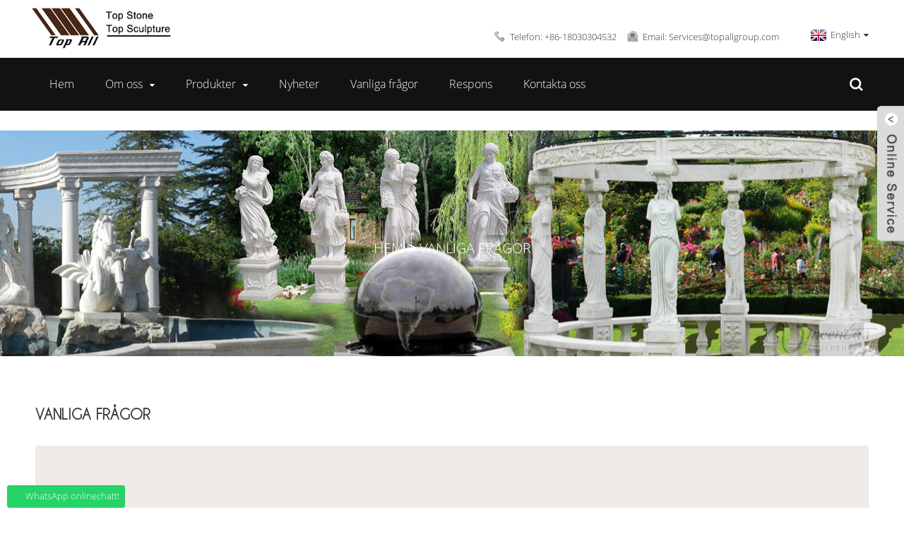

--- FILE ---
content_type: text/html
request_url: https://www.topallgroup.com/sv/faqs/
body_size: 10247
content:
<!DOCTYPE html> <html dir="ltr" lang="sv"> <head> <meta http-equiv="Content-Type" content="text/html; charset=UTF-8" /> <title>Vanliga frågor - Topp All Group CO., LTD.</title> <meta name="viewport" content="width=device-width,initial-scale=1,minimum-scale=1,maximum-scale=1,user-scalable=no"> <link rel="apple-touch-icon-precomposed" href=""> <meta name="format-detection" content="telephone=no"> <meta name="apple-mobile-web-app-capable" content="yes"> <meta name="apple-mobile-web-app-status-bar-style" content="black"> <meta property="og:url" content="https://topallgroup.com:443/faqs/"/> <meta property="og:title" content="FAQs"/> <meta property="og:description" content="FAQ FREQUENTLY ASKED QUESTIONS What are your main advantages? 1. Professional manufacturer for more than 16 years 2. Professional manufacture for Stone Products. 3. Each of our items is 100% carved by hand and from 100% solid nature stone material. 4. 50 Senior Artists which ensure every item in ..."/> <meta property="og:type" content="product"/> <meta property="og:site_name" content="https://www.topallgroup.com/"/> <link href="https://www.topallgroup.com/style/global/style.css" rel="stylesheet"> <link href="https://www.topallgroup.com/style/public/public.css" rel="stylesheet"> <link rel="shortcut icon" href="https://www.topallgroup.com/uploads/c0f85347.png" /> <meta name="author" content="gd-admin"/> <meta name="description" itemprop="description" content="Kina Professionell fabrik för stenprodukter" />  <meta name="keywords" itemprop="keywords" content="Kina professionella stenprodukter fabrik" />  <link href="//cdn.globalso.com/hide_search.css" rel="stylesheet"/><link href="//www.topallgroup.com/style/sv.html.css" rel="stylesheet"/></head> <body> <div class="container"> <header class="index_web_head web_head">   <div class="head_top">     <div class="layout">       <figure class="logo"><a href="/sv/">                 <img src="https://www.topallgroup.com/uploads/721aeab5.png" alt="tuoquanLOGO (1)">                 </a></figure>       <div class="head_right">         <ul class="top_contacts">           <li> <i class="top_ico_tel"></i><span class="top_label">                         <a class="link-tel" href="tel: +86-18030304532">Telefon: +86-18030304532</a>                         </span> </li>           <li> <i class="top_ico_email"></i><span class="top_label">                         <a href="javascript:" class="add_email12">Email:             Services@topallgroup.com            </a>                         </span> </li>         </ul>         <div class="change-language ensemble">   <div class="change-language-info">     <div class="change-language-title medium-title">        <div class="language-flag language-flag-en"><a href="https://www.topallgroup.com"><b class="country-flag"></b><span>English</span> </a></div>        <b class="language-icon"></b>      </div> 	<div class="change-language-cont sub-content">         <div class="empty"></div>     </div>   </div> </div> <!--theme208-->      </div>     </div>   </div>   <nav class="nav_wrap">     <div class="layout">       <ul class="head_nav">         <li><a href="/sv/">Hem</a></li> <li><a href="/sv/about-us/">Om oss</a> <ul class="sub-menu"> 	<li><a href="/sv/factory-tour/">Fabriksrundtur</a></li> 	<li><a href="/sv/project-show/">Projektshow</a></li> </ul> </li> <li><a href="/sv/products/">Produkter</a> <ul class="sub-menu"> 	<li><a href="/sv/luxury-table/">Lyxigt bord</a> 	<ul class="sub-menu"> 		<li><a title="Fire Pit Table" href="/sv/fire-pit-table/">Eldstadsbord</a></li> 		<li><a href="/sv/side-end-table/">Sidobord</a></li> 		<li><a href="/sv/coffee-table/">Kaffe bord</a></li> 		<li><a href="/sv/other-table/">Övrigt bord</a></li> 	</ul> </li> 	<li><a href="/sv/stone-carving/">Stenristning</a> 	<ul class="sub-menu"> 		<li><a href="/sv/sculpture/">Trädgårdsskulptur</a></li> 		<li><a href="/sv/garden-lamp-sculpture/">Trädgårdslampa skulptur</a></li> 		<li><a href="/sv/marble-angel-sculpture/">Skulptur av marmorängel</a></li> 		<li><a href="/sv/marble-religious-sculpture/">Religiös skulptur</a></li> 		<li><a href="/sv/four-season-statue/">Fyra säsong staty</a></li> 		<li><a href="/sv/abstract-sculpture/">Abstrakt skulptur</a></li> 		<li><a href="/sv/animal-marble-statue/">Djurstaty</a></li> 		<li><a href="/sv/bust-statue/">Byst staty</a></li> 		<li><a href="/sv/marble-bench/">Marmorbänk</a></li> 		<li><a href="/sv/fireplace-mantel/">Öppen spismantel</a></li> 		<li><a title="flowerpot" href="/sv/flower-vase/">Blomkruka</a></li> 		<li><a href="/sv/garden-gazebo/">Trädgårdslusthus</a></li> 		<li><a href="/sv/column/">Kolumn</a></li> 		<li><a href="/sv/water-fountain/">Vattenfontän</a></li> 		<li><a href="/sv/marble-wall-fountain/">Väggfontän</a></li> 	</ul> </li> 	<li><a href="/sv/stone-ball-fountain/">Stenbollfontän</a></li> 	<li><a href="/sv/tombstone-headstone/">Gravsten Gravsten</a></li> 	<li><a href="/sv/stone-sinks-bathtub/">Sten handfat &amp; badkar</a> 	<ul class="sub-menu"> 		<li><a href="/sv/stone-bathtub/">Sten badkar</a></li> 		<li><a href="/sv/stone-sinks/">Sten sänkor</a></li> 	</ul> </li> 	<li><a href="/sv/countertop-vanity-top/">Bänkskiva &amp; Vanity Top</a> 	<ul class="sub-menu"> 		<li><a href="/sv/countertop/">Bänkskiva</a></li> 		<li><a href="/sv/vanity-top/">Vanity Top</a></li> 	</ul> </li> 	<li><a href="/sv/stone-wall-panels/">Stenväggspaneler</a></li> 	<li><a href="/sv/stone-crafts/">Stenhantverk</a></li> 	<li><a href="/sv/granite/">Granit</a></li> 	<li><a href="/sv/marble/">Marmor</a></li> 	<li><a href="/sv/quartz/">Kvarts</a></li> 	<li><a href="/sv/accessories/">Tillbehör</a></li> </ul> </li> <li><a href="/sv/news/">Nyheter</a></li> <li class="nav-current"><a href="/sv/faqs/">Vanliga frågor</a></li> <li><a href="/sv/feedback_catalogfeedback/">Respons</a></li> <li><a href="/sv/contact-us/">Kontakta oss</a></li>       </ul>       <b id="btn-search" class="btn--search"></b> </div>   </nav> </header>     	       <nav class="path_bar" style=" background:url(https://www.topallgroup.com/uploads/Products-Banner1.jpg) fixed no-repeat center center">     <ul class="path_nav">     <li>        <a itemprop="breadcrumb" href="https://www.topallgroup.com/sv">Hem</a></li><li> <a href="#">Vanliga frågor</a>    </li>   </ul> </nav> <section class="web_main page_main">      <div class="layout">        <h2 class="page_title">Vanliga frågor</h2>          <article class="entry blog-article">   <div class="fl-builder-content fl-builder-content-864 fl-builder-content-primary fl-builder-global-templates-locked" data-post-id="864"><div class="fl-row fl-row-full-width fl-row-bg-photo fl-node-586baa625d12e fl-row-bg-overlay" data-node="586baa625d12e"> 	<div class="fl-row-content-wrap"> 				<div class="fl-row-content fl-row-fixed-width fl-node-content"> 		 <div class="fl-col-group fl-node-586baa625cff2" data-node="586baa625cff2"> 			<div class="fl-col fl-node-586baa625d043" data-node="586baa625d043" style="width: 100%;"> 	<div class="fl-col-content fl-node-content"> 	<div class="fl-module fl-module-heading fl-node-586baa625d095" data-node="586baa625d095" data-animation-delay="0.0"> 	<div class="fl-module-content fl-node-content"> 		<h1 class="fl-heading"> 		<span class="fl-heading-text">FAQ</span> 	</h1>	</div> </div><div class="fl-module fl-module-heading fl-node-586baa625d0e1" data-node="586baa625d0e1" data-animation-delay="0.0"> 	<div class="fl-module-content fl-node-content"> 		<h2 class="fl-heading"> 		<span class="fl-heading-text">VANLIGA FRÅGOR</span> 	</h2>	</div> </div>	</div> </div>	</div> 		</div> 	</div> </div><div class="fl-row fl-row-fixed-width fl-row-bg-none fl-node-586baa625d17e" data-node="586baa625d17e"> 	<div class="fl-row-content-wrap"> 				<div class="fl-row-content fl-row-fixed-width fl-node-content"> 		 <div class="fl-col-group fl-node-586baa625d1c9" data-node="586baa625d1c9"> 			<div class="fl-col fl-node-586baa625d25c" data-node="586baa625d25c" style="width: 100%;"> 	<div class="fl-col-content fl-node-content"> 	<div class="fl-module fl-module-accordion fl-node-586baa625d213" data-node="586baa625d213" data-animation-delay="0.0"> 	<div class="fl-module-content fl-node-content"> 		<div class="fl-accordion fl-accordion-small fl-accordion-collapse"> 		<div class="fl-accordion-item"> 		<div class="fl-accordion-button"> 			<span class="fl-accordion-button-label">Vilka är dina främsta fördelar?</span> 			<i class="fl-accordion-button-icon fa fa-plus"></i> 		</div> 		<div class="fl-accordion-content fl-clearfix"><p><span style="font-size: medium; font-family: arial, helvetica, sans-serif;">1. Professionell tillverkare i mer än 16 år</span></p> <p><span style="font-size: medium; font-family: arial, helvetica, sans-serif;">2. Professionell tillverkning av stenprodukter.</span></p> <p><span style="font-size: medium; font-family: arial, helvetica, sans-serif;">3. Var och en av våra föremål är 100 % snidade för hand och av 100 % solid naturstensmaterial.</span></p> <p><span style="font-size: medium; font-family: arial, helvetica, sans-serif;">4. 50 seniorkonstnärer som garanterar varje föremål i super carve-kvalitet.</span></p> <p><span style="font-size: medium; font-family: arial, helvetica, sans-serif;">5. Stenmaterial är alla natursten av hög kvalitet.</span></p> <p><span style="font-size: medium; font-family: arial, helvetica, sans-serif;">6 tusen ömtåliga mönster finns tillgängliga.</span></p> <p><span style="font-size: medium; font-family: arial, helvetica, sans-serif;">7. Anpassad förmåga är en av ledarna inom stenproduktindustrin.</span></p> <p><span style="font-size: medium; font-family: arial, helvetica, sans-serif;">8. Priset är mycket konkurrenskraftigt och mycket rimligt.</span></p> <p><span style="font-size: medium; font-family: arial, helvetica, sans-serif;">9. Fick högt anseende från våra kunder över hela världen.</span></p> </div> 	</div> 		<div class="fl-accordion-item"> 		<div class="fl-accordion-button"> 			<span class="fl-accordion-button-label">Accepterar du återförsäljarorder?Vilken är den minsta mängd du behöver?</span> 			<i class="fl-accordion-button-icon fa fa-plus"></i> 		</div> 		<div class="fl-accordion-content fl-clearfix"><p><span style="font-size: medium; font-family: arial, helvetica, sans-serif;">Ja, vi accepterar återförsäljarorder.Vi säljer till grossist, återförsäljare och många privatpersoner.</span><br /> <span style="font-family: arial, helvetica, sans-serif; font-size: medium;">Vi har inga minimiorderkrav.Även 1 stycke, vi behandlar det på högsta allvar och avslutar det perfekt för vår kund.</span><br /> <span style="font-family: arial, helvetica, sans-serif; font-size: medium;">Endast storleken kan inte vara så liten, eftersom alla våra föremål är 100% snidade för hand.</span></p> </div> 	</div> 		<div class="fl-accordion-item"> 		<div class="fl-accordion-button"> 			<span class="fl-accordion-button-label">Vilken typ av material finns?</span> 			<i class="fl-accordion-button-icon fa fa-plus"></i> 		</div> 		<div class="fl-accordion-content fl-clearfix"><p><span style="font-size: medium; font-family: arial, helvetica, sans-serif;">Olika material kan väljas, inklusive olika marmor, granit (vit marmor, svart marmor, egyptisk gräddmarmor, gul marmor, solnedgångsröd marmor, grön marmor, grå marmor, kycklingblodsmarmor etc.), kalksten, travertin, sandsten och så vidare .</span><br /> <span style="font-size: medium; font-family: arial, helvetica, sans-serif;">Vår lokala marknad är en av de största stenmaterialcentra, granit, marmor, kvarts, plattor, etc.</span><br /> <span style="font-size: medium; font-family: arial, helvetica, sans-serif;">De är helt naturliga stenar.Och små stenprover finns tillgängliga.</span></p> </div> 	</div> 		<div class="fl-accordion-item"> 		<div class="fl-accordion-button"> 			<span class="fl-accordion-button-label">Vilka färgmaterial finns tillgängliga?</span> 			<i class="fl-accordion-button-icon fa fa-plus"></i> 		</div> 		<div class="fl-accordion-content fl-clearfix"><p><span style="font-size: medium; font-family: arial, helvetica, sans-serif;">Färgerna har vit, svart, gul, kräm, röd, rosa, blå osv.</span></p> <p><span style="font-size: medium; font-family: arial, helvetica, sans-serif;">You can send e-mail to: leon@topallgroup.com to ask for the commonly used stone material.</span></p> </div> 	</div> 		<div class="fl-accordion-item"> 		<div class="fl-accordion-button"> 			<span class="fl-accordion-button-label">Gör du också skräddarsydd design?</span> 			<i class="fl-accordion-button-icon fa fa-plus"></i> 		</div> 		<div class="fl-accordion-content fl-clearfix"><p><span style="font-size: medium; font-family: arial, helvetica, sans-serif;">Ja.Som det skräddarsydda ledande företaget inom stenproduktindustrin kan vi anpassa alla föremål baserat på kundens foto, ritning eller idé, även accepterad kunddesign, ritning.</span></p> </div> 	</div> 		<div class="fl-accordion-item"> 		<div class="fl-accordion-button"> 			<span class="fl-accordion-button-label">Kan du ge mig en katalog och prislista?</span> 			<i class="fl-accordion-button-icon fa fa-plus"></i> 		</div> 		<div class="fl-accordion-content fl-clearfix"><p><span style="font-size: medium; font-family: arial, helvetica, sans-serif;">Om du är en seriös köpare vill vi citera vårt bästa pris baserat på dina utvalda varor.</span><br /> <span style="font-family: arial, helvetica, sans-serif; font-size: medium;">Vi har ingen prislista eftersom vi har tusentals artiklar och var och en av dem kan tillverkas i olika storlekar och material.</span><br /> <span style="font-family: arial, helvetica, sans-serif; font-size: medium;">Dessutom hålls priset på att ändras efter växelkurs och materialkostnad, alla frågor, e-posta till oss.</span></p> </div> 	</div> 		<div class="fl-accordion-item"> 		<div class="fl-accordion-button"> 			<span class="fl-accordion-button-label">Vilken är din lastningshamn?</span> 			<i class="fl-accordion-button-icon fa fa-plus"></i> 		</div> 		<div class="fl-accordion-content fl-clearfix"><p><span style="font-size: medium; font-family: arial, helvetica, sans-serif;">Vår normala exporthamn är Xingang (Tianjin), Xiamen, eller kundspecificerad, till exempel med flyg, med tåg.</span></p> </div> 	</div> 		<div class="fl-accordion-item"> 		<div class="fl-accordion-button"> 			<span class="fl-accordion-button-label">Hur länge kan min beställning vara klar?Hur snart kan jag få mina beställda produkter?</span> 			<i class="fl-accordion-button-icon fa fa-plus"></i> 		</div> 		<div class="fl-accordion-content fl-clearfix"><p><span style="font-size: medium; font-family: arial, helvetica, sans-serif;">1. Vanligtvis kommer vi att behöva cirka 25-30 dagar för produktion.</span></p> <p><span style="font-family: arial, helvetica, sans-serif; font-size: medium;">2. Information om transporttid: Amerikas västkust: cirka 25 dagar, Amerikas östkust: cirka 35 dagar, europeisk huvudhamn: cirka 40 dagar, annan destination vänligen maila oss för att få vårt svar.</span></p> </div> 	</div> 		<div class="fl-accordion-item"> 		<div class="fl-accordion-button"> 			<span class="fl-accordion-button-label">Är du säker på att packningen blir utmärkt?Om skada inträffar under transporten?</span> 			<i class="fl-accordion-button-icon fa fa-plus"></i> 		</div> 		<div class="fl-accordion-content fl-clearfix"><p><span style="font-size: medium; font-family: arial, helvetica, sans-serif;">Ja, vi är säkra på att vår packning är tillräckligt säker.Vi använder kraftiga trälådor för utvändig packning.Inuti använder vi skum för fixning.</span><br /> <span style="font-size: medium; font-family: arial, helvetica, sans-serif;">För att säkerställa att föremålet inuti lådan inte kan skaka och då kommer den yttre lådan att skydda föremålen mycket bra.</span><br /> <span style="font-size: medium; font-family: arial, helvetica, sans-serif;">Dessutom kommer vi att köpa en "all risk"-försäkring enligt ditt krav.Om en skada inträffar kan du först vända dig till försäkringsbolaget för att kräva skadan.</span><br /> <span style="font-size: medium; font-family: arial, helvetica, sans-serif;">Om skadan uppstått på grund av packningsfel, tar vårt företag ansvaret.</span></p> </div> 	</div> 		<div class="fl-accordion-item"> 		<div class="fl-accordion-button"> 			<span class="fl-accordion-button-label">Vad är din acceptabla betalning?</span> 			<i class="fl-accordion-button-icon fa fa-plus"></i> 		</div> 		<div class="fl-accordion-content fl-clearfix"><p><span style="font-size: medium; font-family: arial, helvetica, sans-serif;">T/T (Telegraphic Transfer), West Union, China RMB tillgänglig och så vidare.</span></p> </div> 	</div> 		<div class="fl-accordion-item"> 		<div class="fl-accordion-button"> 			<span class="fl-accordion-button-label">Hur kan jag få mer information eller göra en beställning?</span> 			<i class="fl-accordion-button-icon fa fa-plus"></i> 		</div> 		<div class="fl-accordion-content fl-clearfix"><p><span style="font-size: medium; font-family: arial, helvetica, sans-serif;">Vänligen maila och ring oss enligt Mobile, Facebook, Twitter, WhatsApp, WeChat, för att göra din beställning.</span><br /> <span style="font-size: medium; font-family: arial, helvetica, sans-serif;">E-mail: leon@topallgroup.com</span><br /> <span style="font-size: medium; font-family: arial, helvetica, sans-serif;">Tel: +86 18030304532 (WeChat, WhatsApp, Viber)</span><br /> <span style="font-size: medium; font-family: arial, helvetica, sans-serif;">Webbplats: www.topallgroup.com</span></p> </div> 	</div> 	</div>	</div> </div>	</div> </div>	</div>  <div class="fl-col-group fl-node-5ce52d585a309" data-node="5ce52d585a309"> 			<div class="fl-col fl-node-5ce52d585a649" data-node="5ce52d585a649" style="width: 100%;"> 	<div class="fl-col-content fl-node-content"> 	<div class="fl-module fl-module-rich-text fl-node-5ce52d585a0cc" data-node="5ce52d585a0cc" data-animation-delay="0.0"> 	<div class="fl-module-content fl-node-content"> 		<div class="fl-rich-text"> 	<p><span style="font-size: medium; font-family: arial, helvetica, sans-serif;">Beställningsförfarande</span><br /> <span style="font-size: medium; font-family: arial, helvetica, sans-serif;">1. Val av produkter och ange mått.För att få bekräftelse på sten.</span><br /> <span style="font-size: medium; font-family: arial, helvetica, sans-serif;">2. Uppskattning och offert på produkter, frakt och försäkringskostnad.</span><br /> <span style="font-size: medium; font-family: arial, helvetica, sans-serif;">3. Bekräftelse på orderinformationen (kvantitet, pris, leveranstid, betalningsvillkor etc.)</span><br /> <span style="font-size: medium; font-family: arial, helvetica, sans-serif;">4. Handpenning skickas.Fax kontoutdrag som bekräftelse.</span><br /> <span style="font-size: medium; font-family: arial, helvetica, sans-serif;">5. Tillverkning av vår fabrik.Besiktning av de färdiga produkterna.</span><br /> <span style="font-size: medium; font-family: arial, helvetica, sans-serif;">6. Saldo skickas.Faxa kontoutdrag som bekräftelse.</span><br /> <span style="font-size: medium; font-family: arial, helvetica, sans-serif;">6. Packning, transport, frakt till din närmaste hamn eller din slutliga adress.</span><br /> <span style="font-size: medium; font-family: arial, helvetica, sans-serif;">7. Skicka in relevanta dokument (faktura, packlista, konossement).</span><br /> <span style="font-size: medium; font-family: arial, helvetica, sans-serif;">Alla frågor, vänligen maila oss för mer information.</span><br /> <span style="font-size: medium; font-family: arial, helvetica, sans-serif;">Vi känner att ju bättre vi känner dig desto mer kan vi göra för dig!</span></p> </div>	</div> </div>	</div> </div>	</div> 		</div> 	</div> </div><div class="fl-row fl-row-full-width fl-row-bg-color fl-node-586baa625d3c7" data-node="586baa625d3c7"> 	<div class="fl-row-content-wrap"> 				<div class="fl-row-content fl-row-fixed-width fl-node-content"> 		 <div class="fl-col-group fl-node-586baa625d2a4" data-node="586baa625d2a4"> 			<div class="fl-col fl-node-586baa625d2e9" data-node="586baa625d2e9" style="width: 100%;"> 	<div class="fl-col-content fl-node-content"> 	<div class="fl-module fl-module-heading fl-node-586baa625d32f" data-node="586baa625d32f" data-animation-delay="0.0"> 	<div class="fl-module-content fl-node-content"> 		<h3 class="fl-heading"> 		<span class="fl-heading-text">VILL DU ARBETA MED OSS?</span> 	</h3>	</div> </div><div class="fl-module fl-module-button fl-node-586baa625d37b" data-node="586baa625d37b" data-animation-delay="0.0"> 	<div class="fl-module-content fl-node-content"> 		<div class="fl-button-wrap fl-button-width-custom fl-button-center"> 			<a href="/sv/contact-us/" target="_self" class="fl-button fl-button-icon-animation" role="button"> 							<span class="fl-button-text">KONTAKTA OSS</span> 					</a> </div> 	</div> </div>	</div> </div>	</div> 		</div> 	</div> </div></div>    <div class="clear"></div>        </article>    		 <hr>           <div class="addthis_sharing_toolbox"></div><script type="text/javascript" src="//s7.addthis.com/js/300/addthis_widget.js#pubid=ra-542380e974172b9d" async="async"></script><div class="clear"></div>   </div>  </section>  <div class="company_subscribe">      <div class="layout">        <h2 class="wow fadeInLeftA title"><span class="txt_impt">Nyhetsbrev</span>Håll utkik efter uppdateringar</h2>        <a href="javascript:" class="wow fadeInRightA button">Skicka</a>      </div>    </div>    <footer class="web_footer">      <div class="foot_items" style="background-image: url(https://www.topallgroup.com/style/global/img/demo/footer_bg.jpg)">        <div class="layout">          <div class="wow fadeInLeftA foot_item" data-wow-delay=".1s">            <h3 class="title">Information</h3>            <div class="foot_item_bd">              <ul class="foot_txt_list">                <li><a href="/sv/contact-us/">Kontakta oss</a></li> <li><a href="/sv/about-us/">Om oss</a></li>             </ul>            </div>          </div>          <div class="wow fadeInLeftA foot_item" data-wow-delay=".2s">            <h3 class="title">Användbara länkar</h3>            <div class="foot_item_bd">              <ul class="foot_txt_list">             <li><a href="/sv/products/">Produkter</a></li> <li><a target="_blank" href="http://www.topstonecoltd.com">Toppsten</a></li> <li><a target="_blank" href="http://www.topsculptures.com">Top Scultpure</a></li>                       </ul>            </div>          </div>          <div class="wow fadeInLeftA foot_item" data-wow-delay=".3s">            <h3 class="title">Service</h3>            <div class="foot_item_bd">              <ul class="foot_txt_list">                 <li class="nav-current"><a href="/sv/faqs/">Vanliga frågor</a></li> <li><a href="/sv/feedback_catalog/feedback/">Respons</a></li> <li><a href="/sv/news/">Nyheter</a></li>             </ul>            </div>          </div>          <div class="wow fadeInLeftA foot_item foot_item_contact" data-wow-delay=".4s">            <h3 class="title">Kontakta oss</h3>            <div class="foot_item_bd">              <p class="tit_desc">4-401Unit, 1647#, Xing Lin Bay Road, Jimei District, Xiamen, Kina</p>              <address>              <ul>                <li class="foot_addr">Telefon: +86-18030304532 (Wechat, WhatsApp, Viber)</li>                 <!--<li class="Wetchat">WeChat:&nbsp;18030304532</li>-->                 <!--<li class="foot_whatsapp">Whatsapp:&nbsp;+8618030304532</li>-->                <li class="foot_email"><a href="javascript:" class="add_email12">Services@topallgroup.com</a></li>  			   <li class="foot_skype">Skype: toppskulpturer</li>          <!--<li class="foot_tel">Mobile:+8615628991606</li>          <li class="foot_whatsapp">Whatsapp:+8615628991606</li>-->              </ul>              </address>            </div>          </div>        </div>      </div>      <div class="foot_bar">        <div class="layout">          <div class="copyright">© Copyright - 2010-2022 : Alla rättigheter reserverade.<script type="text/javascript" src="//www.globalso.site/livechat.js"></script> -  -  -   ,  ,  ,  ,  ,  ,       </div>          <ul class="foot_sns">                    <li><a target="_blank" href="https://www.facebook.com/topallgroup"><img src="https://www.topallgroup.com/uploads/cffd8e95.png" alt="sns01 (1)"></a></li>                  <li><a target="_blank" href="https://twitter.com/topallgroup"><img src="https://www.topallgroup.com/uploads/7189078c.png" alt="sns02"></a></li>                  <li><a target="_blank" href="https://www.youtube.com/channel/UC3Uq6SxNVE4ozqTaqsbadGg"><img src="https://www.topallgroup.com/uploads/a3f91cf3.png" alt="sns03"></a></li>                  <li><a target="_blank" href="https://www.instagram.com/topallgroup/"><img src="https://www.topallgroup.com/uploads/400f8e401.png" alt="sns04"></a></li>                  <li><a target="_blank" href="https://www.linkedin.com/in/top-all-group-69a445186/"><img src="https://www.topallgroup.com/uploads/a3f91cf31.png" alt="sns03"></a></li>                  </ul>        </div>      </div>    </footer>  <aside class="scrollsidebar" id="scrollsidebar">    <div class="side_content">      <div class="side_list">        <header class="hd"><img src="https://www.topallgroup.com/admin/custom_service/title_pic.png" alt="Online Inuiry"/></header>        <div class="cont">          <li><a class="email" href="javascript:" onclick="showMsgPop();">Skicka epost</a></li>          <li class="foot_addr"><a class="whatsapp" target="_blank" href="https://api.whatsapp.com/send?phone=8618030304532">+8618030304532</a></li>          <li class="foot_addr"><a class="Wetchat" target="_blank">+8618030304532</a></li>                          <li><a target="_blank" class="skype" href="/svskype:topsculptures?chat">Leonlv</a></li>                                </div>                    <div class="side_title"><a  class="close_btn"><span>x</span></a></div>      </div>    </div>    <div class="show_btn"></div>  </aside>  <div class="inquiry-pop-bd">    <div class="inquiry-pop"> <i class="ico-close-pop" onclick="hideMsgPop();"></i>       <script type="text/javascript" src="//www.globalso.site/form.js"></script>     </div>  </div>  </div>  <div class="web-search"> <b id="btn-search-close" class="btn--search-close"></b>    <div style=" width:100%">      <div class="head-search">      <form  action="https://www.topallgroup.com/index.php" method="get">          <input class="search-ipt" type="text" placeholder="Start Typing.." name="s" id="s" />          <input type="hidden" name="cat" value="490"/>           <input class="search-btn" type="submit"  id="searchsubmit" />           <span class="search-attr">Tryck på Retur för att söka eller ESC för att stänga</span>        </form>                    </div>    </div>  </div>  <script type="text/javascript" src="https://www.topallgroup.com/style/global/js/jquery.min.js"></script>   <script type="text/javascript" src="https://www.topallgroup.com/style/global/js/common.js"></script>  <!--[if lt IE 9]>  <script src="https://www.topallgroup.com/style/global/js/html5.js"></script>  <![endif]-->  <style>  .mo_whatsapp{ display:block;}  .pc_whatsapp{ display:none}  #mo_whatsapp, .whatsapp{display:block !important;}  </style>      <div id="mo_whatsapp">  <a target="_blank" class="whatsapp_1" href="whatsapp://send?phone=8618030304532">                    <div class="whatsapp_1 whatsapp whatsapp-bottom left" style="background-color: #25d366;">                          <span class="whatsapp_1"  style="background-color: #25d366" >                              <i class="whatsapp_1 whatsapp-icon" style="padding-right:0px!important;"></i>WhatsApp onlinechatt!</span>                      </div>  </a>  </div>  <script>
function pcWhatsapp(){
document.getElementById("mo_whatsapp").setAttribute("class", "pc_whatsapp")
}
function moWhatsapp(){
document.getElementById("mo_whatsapp").setAttribute("class", "mo_whatsapp")
}
if( /Android|webOS|iPhone|iPad|iPod|BlackBerry|IEMobile|Opera Mini/i.test(navigator.userAgent) ) {
  moWhatsapp()
   }else{
pcWhatsapp()
}
</script>  <link rel="stylesheet" id="whatsappchat-css"  href="//www.globalso.top/whatsappchat/id_whatsappchat.css" type="text/css" media="all" />  <script type="text/javascript">

if(typeof jQuery == 'undefined' || typeof jQuery.fn.on == 'undefined') {
	document.write('<script src="https://www.topallgroup.com/wp-content/plugins/bb-plugin/js/jquery.js"><\/script>');
	document.write('<script src="https://www.topallgroup.com/wp-content/plugins/bb-plugin/js/jquery.migrate.min.js"><\/script>');
}

</script><ul class="prisna-wp-translate-seo" id="prisna-translator-seo"><li class="language-flag language-flag-en"><a href="https://www.topallgroup.com/faqs/" title="English"><b class="country-flag"></b><span>English</span></a></li><li class="language-flag language-flag-fr"><a href="https://www.topallgroup.com/fr/faqs/" title="French"><b class="country-flag"></b><span>French</span></a></li><li class="language-flag language-flag-de"><a href="https://www.topallgroup.com/de/faqs/" title="German"><b class="country-flag"></b><span>German</span></a></li><li class="language-flag language-flag-pt"><a href="https://www.topallgroup.com/pt/faqs/" title="Portuguese"><b class="country-flag"></b><span>Portuguese</span></a></li><li class="language-flag language-flag-es"><a href="https://www.topallgroup.com/es/faqs/" title="Spanish"><b class="country-flag"></b><span>Spanish</span></a></li><li class="language-flag language-flag-ru"><a href="https://www.topallgroup.com/ru/faqs/" title="Russian"><b class="country-flag"></b><span>Russian</span></a></li><li class="language-flag language-flag-ja"><a href="https://www.topallgroup.com/ja/faqs/" title="Japanese"><b class="country-flag"></b><span>Japanese</span></a></li><li class="language-flag language-flag-ko"><a href="https://www.topallgroup.com/ko/faqs/" title="Korean"><b class="country-flag"></b><span>Korean</span></a></li><li class="language-flag language-flag-ar"><a href="https://www.topallgroup.com/ar/faqs/" title="Arabic"><b class="country-flag"></b><span>Arabic</span></a></li><li class="language-flag language-flag-ga"><a href="https://www.topallgroup.com/ga/faqs/" title="Irish"><b class="country-flag"></b><span>Irish</span></a></li><li class="language-flag language-flag-el"><a href="https://www.topallgroup.com/el/faqs/" title="Greek"><b class="country-flag"></b><span>Greek</span></a></li><li class="language-flag language-flag-tr"><a href="https://www.topallgroup.com/tr/faqs/" title="Turkish"><b class="country-flag"></b><span>Turkish</span></a></li><li class="language-flag language-flag-it"><a href="https://www.topallgroup.com/it/faqs/" title="Italian"><b class="country-flag"></b><span>Italian</span></a></li><li class="language-flag language-flag-da"><a href="https://www.topallgroup.com/da/faqs/" title="Danish"><b class="country-flag"></b><span>Danish</span></a></li><li class="language-flag language-flag-ro"><a href="https://www.topallgroup.com/ro/faqs/" title="Romanian"><b class="country-flag"></b><span>Romanian</span></a></li><li class="language-flag language-flag-id"><a href="https://www.topallgroup.com/id/faqs/" title="Indonesian"><b class="country-flag"></b><span>Indonesian</span></a></li><li class="language-flag language-flag-cs"><a href="https://www.topallgroup.com/cs/faqs/" title="Czech"><b class="country-flag"></b><span>Czech</span></a></li><li class="language-flag language-flag-af"><a href="https://www.topallgroup.com/af/faqs/" title="Afrikaans"><b class="country-flag"></b><span>Afrikaans</span></a></li><li class="language-flag language-flag-sv"><a href="https://www.topallgroup.com/sv/faqs/" title="Swedish"><b class="country-flag"></b><span>Swedish</span></a></li><li class="language-flag language-flag-pl"><a href="https://www.topallgroup.com/pl/faqs/" title="Polish"><b class="country-flag"></b><span>Polish</span></a></li><li class="language-flag language-flag-eu"><a href="https://www.topallgroup.com/eu/faqs/" title="Basque"><b class="country-flag"></b><span>Basque</span></a></li><li class="language-flag language-flag-ca"><a href="https://www.topallgroup.com/ca/faqs/" title="Catalan"><b class="country-flag"></b><span>Catalan</span></a></li><li class="language-flag language-flag-eo"><a href="https://www.topallgroup.com/eo/faqs/" title="Esperanto"><b class="country-flag"></b><span>Esperanto</span></a></li><li class="language-flag language-flag-hi"><a href="https://www.topallgroup.com/hi/faqs/" title="Hindi"><b class="country-flag"></b><span>Hindi</span></a></li><li class="language-flag language-flag-lo"><a href="https://www.topallgroup.com/lo/faqs/" title="Lao"><b class="country-flag"></b><span>Lao</span></a></li><li class="language-flag language-flag-sq"><a href="https://www.topallgroup.com/sq/faqs/" title="Albanian"><b class="country-flag"></b><span>Albanian</span></a></li><li class="language-flag language-flag-am"><a href="https://www.topallgroup.com/am/faqs/" title="Amharic"><b class="country-flag"></b><span>Amharic</span></a></li><li class="language-flag language-flag-hy"><a href="https://www.topallgroup.com/hy/faqs/" title="Armenian"><b class="country-flag"></b><span>Armenian</span></a></li><li class="language-flag language-flag-az"><a href="https://www.topallgroup.com/az/faqs/" title="Azerbaijani"><b class="country-flag"></b><span>Azerbaijani</span></a></li><li class="language-flag language-flag-be"><a href="https://www.topallgroup.com/be/faqs/" title="Belarusian"><b class="country-flag"></b><span>Belarusian</span></a></li><li class="language-flag language-flag-bn"><a href="https://www.topallgroup.com/bn/faqs/" title="Bengali"><b class="country-flag"></b><span>Bengali</span></a></li><li class="language-flag language-flag-bs"><a href="https://www.topallgroup.com/bs/faqs/" title="Bosnian"><b class="country-flag"></b><span>Bosnian</span></a></li><li class="language-flag language-flag-bg"><a href="https://www.topallgroup.com/bg/faqs/" title="Bulgarian"><b class="country-flag"></b><span>Bulgarian</span></a></li><li class="language-flag language-flag-ceb"><a href="https://www.topallgroup.com/ceb/faqs/" title="Cebuano"><b class="country-flag"></b><span>Cebuano</span></a></li><li class="language-flag language-flag-ny"><a href="https://www.topallgroup.com/ny/faqs/" title="Chichewa"><b class="country-flag"></b><span>Chichewa</span></a></li><li class="language-flag language-flag-co"><a href="https://www.topallgroup.com/co/faqs/" title="Corsican"><b class="country-flag"></b><span>Corsican</span></a></li><li class="language-flag language-flag-hr"><a href="https://www.topallgroup.com/hr/faqs/" title="Croatian"><b class="country-flag"></b><span>Croatian</span></a></li><li class="language-flag language-flag-nl"><a href="https://www.topallgroup.com/nl/faqs/" title="Dutch"><b class="country-flag"></b><span>Dutch</span></a></li><li class="language-flag language-flag-et"><a href="https://www.topallgroup.com/et/faqs/" title="Estonian"><b class="country-flag"></b><span>Estonian</span></a></li><li class="language-flag language-flag-tl"><a href="https://www.topallgroup.com/tl/faqs/" title="Filipino"><b class="country-flag"></b><span>Filipino</span></a></li><li class="language-flag language-flag-fi"><a href="https://www.topallgroup.com/fi/faqs/" title="Finnish"><b class="country-flag"></b><span>Finnish</span></a></li><li class="language-flag language-flag-fy"><a href="https://www.topallgroup.com/fy/faqs/" title="Frisian"><b class="country-flag"></b><span>Frisian</span></a></li><li class="language-flag language-flag-gl"><a href="https://www.topallgroup.com/gl/faqs/" title="Galician"><b class="country-flag"></b><span>Galician</span></a></li><li class="language-flag language-flag-ka"><a href="https://www.topallgroup.com/ka/faqs/" title="Georgian"><b class="country-flag"></b><span>Georgian</span></a></li><li class="language-flag language-flag-gu"><a href="https://www.topallgroup.com/gu/faqs/" title="Gujarati"><b class="country-flag"></b><span>Gujarati</span></a></li><li class="language-flag language-flag-ht"><a href="https://www.topallgroup.com/ht/faqs/" title="Haitian"><b class="country-flag"></b><span>Haitian</span></a></li><li class="language-flag language-flag-ha"><a href="https://www.topallgroup.com/ha/faqs/" title="Hausa"><b class="country-flag"></b><span>Hausa</span></a></li><li class="language-flag language-flag-haw"><a href="https://www.topallgroup.com/haw/faqs/" title="Hawaiian"><b class="country-flag"></b><span>Hawaiian</span></a></li><li class="language-flag language-flag-iw"><a href="https://www.topallgroup.com/iw/faqs/" title="Hebrew"><b class="country-flag"></b><span>Hebrew</span></a></li><li class="language-flag language-flag-hmn"><a href="https://www.topallgroup.com/hmn/faqs/" title="Hmong"><b class="country-flag"></b><span>Hmong</span></a></li><li class="language-flag language-flag-hu"><a href="https://www.topallgroup.com/hu/faqs/" title="Hungarian"><b class="country-flag"></b><span>Hungarian</span></a></li><li class="language-flag language-flag-is"><a href="https://www.topallgroup.com/is/faqs/" title="Icelandic"><b class="country-flag"></b><span>Icelandic</span></a></li><li class="language-flag language-flag-ig"><a href="https://www.topallgroup.com/ig/faqs/" title="Igbo"><b class="country-flag"></b><span>Igbo</span></a></li><li class="language-flag language-flag-jw"><a href="https://www.topallgroup.com/jw/faqs/" title="Javanese"><b class="country-flag"></b><span>Javanese</span></a></li><li class="language-flag language-flag-kn"><a href="https://www.topallgroup.com/kn/faqs/" title="Kannada"><b class="country-flag"></b><span>Kannada</span></a></li><li class="language-flag language-flag-kk"><a href="https://www.topallgroup.com/kk/faqs/" title="Kazakh"><b class="country-flag"></b><span>Kazakh</span></a></li><li class="language-flag language-flag-km"><a href="https://www.topallgroup.com/km/faqs/" title="Khmer"><b class="country-flag"></b><span>Khmer</span></a></li><li class="language-flag language-flag-ku"><a href="https://www.topallgroup.com/ku/faqs/" title="Kurdish"><b class="country-flag"></b><span>Kurdish</span></a></li><li class="language-flag language-flag-ky"><a href="https://www.topallgroup.com/ky/faqs/" title="Kyrgyz"><b class="country-flag"></b><span>Kyrgyz</span></a></li><li class="language-flag language-flag-la"><a href="https://www.topallgroup.com/la/faqs/" title="Latin"><b class="country-flag"></b><span>Latin</span></a></li><li class="language-flag language-flag-lv"><a href="https://www.topallgroup.com/lv/faqs/" title="Latvian"><b class="country-flag"></b><span>Latvian</span></a></li><li class="language-flag language-flag-lt"><a href="https://www.topallgroup.com/lt/faqs/" title="Lithuanian"><b class="country-flag"></b><span>Lithuanian</span></a></li><li class="language-flag language-flag-lb"><a href="https://www.topallgroup.com/lb/faqs/" title="Luxembou.."><b class="country-flag"></b><span>Luxembou..</span></a></li><li class="language-flag language-flag-mk"><a href="https://www.topallgroup.com/mk/faqs/" title="Macedonian"><b class="country-flag"></b><span>Macedonian</span></a></li><li class="language-flag language-flag-mg"><a href="https://www.topallgroup.com/mg/faqs/" title="Malagasy"><b class="country-flag"></b><span>Malagasy</span></a></li><li class="language-flag language-flag-ms"><a href="https://www.topallgroup.com/ms/faqs/" title="Malay"><b class="country-flag"></b><span>Malay</span></a></li><li class="language-flag language-flag-ml"><a href="https://www.topallgroup.com/ml/faqs/" title="Malayalam"><b class="country-flag"></b><span>Malayalam</span></a></li><li class="language-flag language-flag-mt"><a href="https://www.topallgroup.com/mt/faqs/" title="Maltese"><b class="country-flag"></b><span>Maltese</span></a></li><li class="language-flag language-flag-mi"><a href="https://www.topallgroup.com/mi/faqs/" title="Maori"><b class="country-flag"></b><span>Maori</span></a></li><li class="language-flag language-flag-mr"><a href="https://www.topallgroup.com/mr/faqs/" title="Marathi"><b class="country-flag"></b><span>Marathi</span></a></li><li class="language-flag language-flag-mn"><a href="https://www.topallgroup.com/mn/faqs/" title="Mongolian"><b class="country-flag"></b><span>Mongolian</span></a></li><li class="language-flag language-flag-my"><a href="https://www.topallgroup.com/my/faqs/" title="Burmese"><b class="country-flag"></b><span>Burmese</span></a></li><li class="language-flag language-flag-ne"><a href="https://www.topallgroup.com/ne/faqs/" title="Nepali"><b class="country-flag"></b><span>Nepali</span></a></li><li class="language-flag language-flag-no"><a href="https://www.topallgroup.com/no/faqs/" title="Norwegian"><b class="country-flag"></b><span>Norwegian</span></a></li><li class="language-flag language-flag-ps"><a href="https://www.topallgroup.com/ps/faqs/" title="Pashto"><b class="country-flag"></b><span>Pashto</span></a></li><li class="language-flag language-flag-fa"><a href="https://www.topallgroup.com/fa/faqs/" title="Persian"><b class="country-flag"></b><span>Persian</span></a></li><li class="language-flag language-flag-pa"><a href="https://www.topallgroup.com/pa/faqs/" title="Punjabi"><b class="country-flag"></b><span>Punjabi</span></a></li><li class="language-flag language-flag-sr"><a href="https://www.topallgroup.com/sr/faqs/" title="Serbian"><b class="country-flag"></b><span>Serbian</span></a></li><li class="language-flag language-flag-st"><a href="https://www.topallgroup.com/st/faqs/" title="Sesotho"><b class="country-flag"></b><span>Sesotho</span></a></li><li class="language-flag language-flag-si"><a href="https://www.topallgroup.com/si/faqs/" title="Sinhala"><b class="country-flag"></b><span>Sinhala</span></a></li><li class="language-flag language-flag-sk"><a href="https://www.topallgroup.com/sk/faqs/" title="Slovak"><b class="country-flag"></b><span>Slovak</span></a></li><li class="language-flag language-flag-sl"><a href="https://www.topallgroup.com/sl/faqs/" title="Slovenian"><b class="country-flag"></b><span>Slovenian</span></a></li><li class="language-flag language-flag-so"><a href="https://www.topallgroup.com/so/faqs/" title="Somali"><b class="country-flag"></b><span>Somali</span></a></li><li class="language-flag language-flag-sm"><a href="https://www.topallgroup.com/sm/faqs/" title="Samoan"><b class="country-flag"></b><span>Samoan</span></a></li><li class="language-flag language-flag-gd"><a href="https://www.topallgroup.com/gd/faqs/" title="Scots Gaelic"><b class="country-flag"></b><span>Scots Gaelic</span></a></li><li class="language-flag language-flag-sn"><a href="https://www.topallgroup.com/sn/faqs/" title="Shona"><b class="country-flag"></b><span>Shona</span></a></li><li class="language-flag language-flag-sd"><a href="https://www.topallgroup.com/sd/faqs/" title="Sindhi"><b class="country-flag"></b><span>Sindhi</span></a></li><li class="language-flag language-flag-su"><a href="https://www.topallgroup.com/su/faqs/" title="Sundanese"><b class="country-flag"></b><span>Sundanese</span></a></li><li class="language-flag language-flag-sw"><a href="https://www.topallgroup.com/sw/faqs/" title="Swahili"><b class="country-flag"></b><span>Swahili</span></a></li><li class="language-flag language-flag-tg"><a href="https://www.topallgroup.com/tg/faqs/" title="Tajik"><b class="country-flag"></b><span>Tajik</span></a></li><li class="language-flag language-flag-ta"><a href="https://www.topallgroup.com/ta/faqs/" title="Tamil"><b class="country-flag"></b><span>Tamil</span></a></li><li class="language-flag language-flag-te"><a href="https://www.topallgroup.com/te/faqs/" title="Telugu"><b class="country-flag"></b><span>Telugu</span></a></li><li class="language-flag language-flag-th"><a href="https://www.topallgroup.com/th/faqs/" title="Thai"><b class="country-flag"></b><span>Thai</span></a></li><li class="language-flag language-flag-uk"><a href="https://www.topallgroup.com/uk/faqs/" title="Ukrainian"><b class="country-flag"></b><span>Ukrainian</span></a></li><li class="language-flag language-flag-ur"><a href="https://www.topallgroup.com/ur/faqs/" title="Urdu"><b class="country-flag"></b><span>Urdu</span></a></li><li class="language-flag language-flag-uz"><a href="https://www.topallgroup.com/uz/faqs/" title="Uzbek"><b class="country-flag"></b><span>Uzbek</span></a></li><li class="language-flag language-flag-vi"><a href="https://www.topallgroup.com/vi/faqs/" title="Vietnamese"><b class="country-flag"></b><span>Vietnamese</span></a></li><li class="language-flag language-flag-cy"><a href="https://www.topallgroup.com/cy/faqs/" title="Welsh"><b class="country-flag"></b><span>Welsh</span></a></li><li class="language-flag language-flag-xh"><a href="https://www.topallgroup.com/xh/faqs/" title="Xhosa"><b class="country-flag"></b><span>Xhosa</span></a></li><li class="language-flag language-flag-yi"><a href="https://www.topallgroup.com/yi/faqs/" title="Yiddish"><b class="country-flag"></b><span>Yiddish</span></a></li><li class="language-flag language-flag-yo"><a href="https://www.topallgroup.com/yo/faqs/" title="Yoruba"><b class="country-flag"></b><span>Yoruba</span></a></li><li class="language-flag language-flag-zu"><a href="https://www.topallgroup.com/zu/faqs/" title="Zulu"><b class="country-flag"></b><span>Zulu</span></a></li></ul><link rel='stylesheet' id='font-awesome-css'  href='https://cdn.globalso.com/font-awesome/font-awesome.min.css?ver=1.9.1' type='text/css' media='all' /> <link rel='stylesheet' id='fl-builder-google-fonts-b7a76bd34c800c681809ea6313d5260b-css'  href='//fonts.googleapis.com/css?family=Raleway%3A200%2C300&#038;ver=3.6.1' type='text/css' media='all' /> <link rel='stylesheet' id='fl-builder-layout-864-css'  href='https://www.topallgroup.com/uploads/bb-plugin/cache/864-layout.css?ver=15a32bddc5e590fc57fb11420b1e439c' type='text/css' media='all' /> <script type='text/javascript' src='https://www.topallgroup.com/wp-includes/js/jquery/jquery.js?ver=1.10.2'></script> <script type='text/javascript' src='https://www.topallgroup.com/wp-includes/js/jquery/jquery-migrate.min.js?ver=1.2.1'></script> <script type='text/javascript' src='https://www.topallgroup.com/uploads/bb-plugin/cache/864-layout.js?ver=15a32bddc5e590fc57fb11420b1e439c'></script> <script type="text/javascript" src="//cdn.goodao.net/globalso.js"></script></body></html>